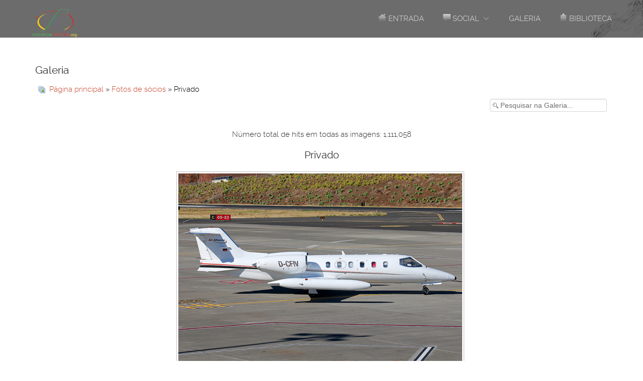

--- FILE ---
content_type: text/html; charset=utf-8
request_url: https://www.portugalspotters.org/fotos-de-socios/privado-3643
body_size: 58348
content:
<!doctype html>
<html xml:lang="pt-pt" lang="pt-pt" >
<head>
<meta name="viewport" content="width=1200px">
<base href="https://www.portugalspotters.org/fotos-de-socios/privado-3643" />
<meta http-equiv="content-type" content="text/html; charset=utf-8" />
<meta name="author" content="Nelson Sousa" />
<meta name="og:title" content="Privado" />
<meta name="og:type" content="article" />
<meta name="og:url" content="https://www.portugalspotters.org/fotos-de-socios/privado-3643" />
<meta name="og:image" content="https://www.portugalspotters.org/images/joomgallery/thumbnails/fotos_de_socios_3/privado_20161024_1351536911.jpg" />
<meta name="og:site_name" content="Portugal Spotters" />
<meta name="robots" content="max-snippet:-1, max-image-preview:large, max-video-preview:-1" />
<title>Portugal Spotters - Categoria: Fotos de sócios - 1 Imagem:  Privado</title>
<link href="/favicon.ico" rel="shortcut icon" type="image/vnd.microsoft.icon" />
<link href="https://www.portugalspotters.org/media/joomgallery/css/joom_settings.css" rel="stylesheet" type="text/css" />
<link href="https://www.portugalspotters.org/media/joomgallery/css/joomgallery.css" rel="stylesheet" type="text/css" />
<link href="https://www.portugalspotters.org/media/joomgallery/css/joom_local.css" rel="stylesheet" type="text/css" />
<link href="https://www.portugalspotters.org/media/joomgallery/js/motiongallery/css/jquery.mThumbnailScroller.css" rel="stylesheet" type="text/css" />
<link href="/plugins/system/jce/css/content.css?17fc2dd07c1555fd28fa9693543d26db" rel="stylesheet" type="text/css" />
<link href="/plugins/system/rokbox/assets/styles/rokbox.css" rel="stylesheet" type="text/css" />
<link href="https://www.portugalspotters.org/components/com_comprofiler/plugin/templates/default/bootstrap.css?v=76b5c21eb6cf08cd" rel="stylesheet" type="text/css" />
<link href="https://www.portugalspotters.org/components/com_comprofiler/plugin/templates/default/fontawesome.css?v=76b5c21eb6cf08cd" rel="stylesheet" type="text/css" />
<link href="https://www.portugalspotters.org/components/com_comprofiler/plugin/templates/default/template.css?v=76b5c21eb6cf08cd" rel="stylesheet" type="text/css" />
<script type="application/json" class="joomla-script-options new">{"csrf.token":"43f3968ca85e78b49a4a47e83e6bef0a","system.paths":{"root":"","base":""},"system.keepalive":{"interval":3600000,"uri":"\/index.php?option=com_ajax&amp;format=json"}}</script>
<script type="application/javascript" src="/media/plg_jchoptimize/assets/gz/0/7ebc799eb803127a07e4f68880224ac9.js"></script>
<script src="https://www.portugalspotters.org/media/joomgallery/js/motiongallery/js/jquery.mThumbnailScroller.min.js" type="text/javascript"></script>
<script src="https://www.portugalspotters.org/media/joomgallery/js/detail.js" type="text/javascript"></script>
<script type="application/javascript" src="/media/plg_jchoptimize/assets/gz/1/7ebc799eb803127a07e4f68880224ac9.js"></script>
<script src="/plugins/system/rokbox/assets/js/rokbox.js" type="text/javascript"></script>
<!--[if lt IE 9]><script src="/media/system/js/polyfill.event.js?17fc2dd07c1555fd28fa9693543d26db" type="text/javascript"></script><![endif]-->
<script type="application/javascript" src="/media/plg_jchoptimize/assets/gz/2/7ebc799eb803127a07e4f68880224ac9.js"></script>
<script type="text/javascript">window.addEvent('domready',function(){new Fx.Accordion
($$('h4.joomgallery-toggler'),$$('div.joomgallery-slider'),{onActive:function(toggler,i)
{toggler.addClass('joomgallery-toggler-down');toggler.removeClass('joomgallery-toggler');},onBackground:function(toggler,i)
{toggler.addClass('joomgallery-toggler');toggler.removeClass('joomgallery-toggler-down');},duration:300,display:0,initialDisplayFx:1,opacity:0,alwaysHide:0});});document.onkeydown=joom_cursorchange;jQuery(function($){initTooltips();$("body").on("subform-row-add",initTooltips);function initTooltips(event,container){container=container||document;$(container).find(".hasHint").tooltip({"html":true,"container":"body","template":"<div class=\"jg-tooltip-wrap tooltip\"><div class=\"tooltip-inner tip\"><\/div><\/div>"});}});if(typeof RokBoxSettings=='undefined')RokBoxSettings={pc:'100'};(function(i,s,o,g,r,a,m){i['GoogleAnalyticsObject']=r;i[r]=i[r]||function(){(i[r].q=i[r].q||[]).push(arguments)},i[r].l=1*new Date();a=s.createElement(o),m=s.getElementsByTagName(o)[0];a.async=1;a.src=g;m.parentNode.insertBefore(a,m)})(window,document,'script','//www.google-analytics.com/analytics.js','__gaTracker');__gaTracker('create','UA-19135593-1','auto');__gaTracker('send','pageview');</script>
<!-- Do not edit IE conditional style below -->
<!--[if lte IE 6]>
  <style type="text/css">
    .pngfile {
      behavior:url('https://www.portugalspotters.org/media/joomgallery/js/pngbehavior.htc') !important;
    }
  </style>
  <![endif]-->
<!-- End Conditional Style -->
<meta property="og:title" content="Privado" />
<meta property="og:type" content="article" />
<meta property="og:url" content="https://www.portugalspotters.org/fotos-de-socios/privado-3643" />
<meta property="og:image" content="https://www.portugalspotters.org/images/joomgallery/thumbnails/fotos_de_socios_3/privado_20161024_1351536911.jpg" />
<meta property="og:site_name" content="Portugal Spotters" />
<meta property="fb:admins" content="" />
<style type="text/css">body{min-width:100px !important}body [class*="rt-grid"]{display:inline;float:left;position:relative;margin:0}.rt-container{width:1200px;margin:0 auto}.rt-grid-2{width:200px}.rt-grid-10{width:1000px}.rt-grid-12{width:1200px}@media only screen and (min-width:960px) and (max-width:1199px){.rt-container{width:960px}.rt-grid-1{width:80px}.rt-grid-2{width:160px}.rt-grid-10{width:800px}.rt-grid-12{width:960px}}@media only screen and (min-width:768px) and (max-width:959px){.rt-container{width:768px}.rt-grid-1{width:64px}.rt-grid-2{width:128px}.rt-grid-10{width:640px}.rt-grid-12{width:768px}}@media only screen and (min-width:481px) and (max-width:767px){body{-webkit-tap-highlight-color:transparent}.rt-container{width:480px}.rt-container [class*="rt-grid"]{display:block;float:none;position:relative;width:100%}}@media only screen and (max-width:480px){body{-webkit-tap-highlight-color:transparent}.rt-container{width:95%}.rt-container [class*="rt-grid"]{display:block;float:none;position:relative;width:100%}}article,aside,details,figcaption,figure,footer,header,hgroup,nav,section{display:block}html{font-size:100%;-webkit-text-size-adjust:100%;-ms-text-size-adjust:100%}a:focus{outline:thin dotted #333;outline:5px auto -webkit-focus-ring-color;outline-offset:-2px}a:hover,a:active{outline:0}img{max-width:100%;width:auto \9;height:auto;vertical-align:middle;border:0;-ms-interpolation-mode:bicubic}button,input,select,textarea{margin:0;font-size:100%;vertical-align:middle}button,input{*overflow:visible;line-height:normal}button::-moz-focus-inner,input::-moz-focus-inner{padding:0;border:0}button,input[type="button"],input[type="reset"],input[type="submit"]{cursor:pointer;-webkit-appearance:button}textarea{overflow:auto;vertical-align:top}body{margin:0;font-family:"Helvetica Neue",Helvetica,Arial,sans-serif;font-size:14px;line-height:20px;color:#333;background-color:#fff}a{color:#08c;text-decoration:none}a:hover{color:#005580;text-decoration:underline}p{margin:0 0 10px}h1,h2,h3,h4,h5,h6{margin:10px 0;font-family:inherit;font-weight:bold;line-height:1;color:inherit;text-rendering:optimizelegibility}h1{font-size:36px;line-height:40px}h2{font-size:30px;line-height:40px}h3{font-size:24px;line-height:40px}h4{font-size:18px;line-height:20px}h5{font-size:14px;line-height:20px}h6{font-size:12px;line-height:20px}ul,ol{padding:0;margin:0 0 10px 25px}ul ul,ul ol,ol ol,ol ul{margin-bottom:0}li{line-height:20px}dl{margin-bottom:20px}dt,dd{line-height:20px}dt{font-weight:bold}dd{margin-left:10px}form{margin:0 0 20px}label,input,button,select,textarea{font-size:14px;font-weight:normal;line-height:20px}input,button,select,textarea{font-family:"Helvetica Neue",Helvetica,Arial,sans-serif}label{display:block;margin-bottom:5px}select,textarea,input[type="text"],input[type="password"],input[type="datetime"],input[type="datetime-local"],input[type="date"],input[type="month"],input[type="time"],input[type="week"],input[type="number"],input[type="email"],input[type="url"],input[type="search"],input[type="tel"],input[type="color"],.uneditable-input{display:inline-block;height:20px;padding:4px 6px;margin-bottom:9px;font-size:14px;line-height:20px;color:#555;border-radius:3px}input,textarea,.uneditable-input{width:206px}textarea{height:auto}textarea,input[type="text"],input[type="password"],input[type="datetime"],input[type="datetime-local"],input[type="date"],input[type="month"],input[type="time"],input[type="week"],input[type="number"],input[type="email"],input[type="url"],input[type="search"],input[type="tel"],input[type="color"],.uneditable-input{background-color:#fff;border:1px solid #ccc;-webkit-box-shadow:inset 0 1px 1px rgba(0,0,0,0.075);-moz-box-shadow:inset 0 1px 1px rgba(0,0,0,0.075);box-shadow:inset 0 1px 1px rgba(0,0,0,0.075);-webkit-transition:border linear .2s,box-shadow linear .2s;-moz-transition:border linear .2s,box-shadow linear .2s;-o-transition:border linear .2s,box-shadow linear .2s;transition:border linear .2s,box-shadow linear .2s}textarea:focus,input[type="text"]:focus,input[type="password"]:focus,input[type="datetime"]:focus,input[type="datetime-local"]:focus,input[type="date"]:focus,input[type="month"]:focus,input[type="time"]:focus,input[type="week"]:focus,input[type="number"]:focus,input[type="email"]:focus,input[type="url"]:focus,input[type="search"]:focus,input[type="tel"]:focus,input[type="color"]:focus,.uneditable-input:focus{border-color:rgba(82,168,236,0.8);outline:0;outline:thin dotted \9}input[type="radio"],input[type="checkbox"]{margin:4px 0 0;*margin-top:0;margin-top:1px \9;line-height:normal;cursor:pointer}input[type="file"],input[type="image"],input[type="submit"],input[type="reset"],input[type="button"],input[type="radio"],input[type="checkbox"]{width:auto}select,input[type="file"]{height:30px;*margin-top:4px;line-height:30px}select{width:220px;border:1px solid #ccc;background-color:#fff}select:focus,input[type="file"]:focus,input[type="radio"]:focus,input[type="checkbox"]:focus{outline:thin dotted #333;outline:5px auto -webkit-focus-ring-color;outline-offset:-2px}.uneditable-input,.uneditable-textarea{color:#999;background-color:#fcfcfc;border-color:#ccc;-webkit-box-shadow:inset 0 1px 2px rgba(0,0,0,0.025);-moz-box-shadow:inset 0 1px 2px rgba(0,0,0,0.025);box-shadow:inset 0 1px 2px rgba(0,0,0,0.025);cursor:not-allowed}.uneditable-input{overflow:hidden;white-space:nowrap}.uneditable-textarea{width:auto;height:auto}input:-moz-placeholder,textarea:-moz-placeholder{color:#999}input:-ms-input-placeholder,textarea:-ms-input-placeholder{color:#999}input::-webkit-input-placeholder,textarea::-webkit-input-placeholder{color:#999}.radio,.checkbox{min-height:18px;padding-left:18px}.radio input[type="radio"],.checkbox input[type="checkbox"]{float:left;margin-left:-18px}.controls>.radio:first-child,.controls>.checkbox:first-child{padding-top:5px}input,textarea,.uneditable-input{margin-left:0}input[disabled],select[disabled],textarea[disabled],input[readonly],select[readonly],textarea[readonly]{cursor:not-allowed;background-color:#eee}input:focus:required:invalid,textarea:focus:required:invalid,select:focus:required:invalid{color:#b94a48;border-color:#ee5f5b}input:focus:required:invalid:focus,textarea:focus:required:invalid:focus,select:focus:required:invalid:focus{border-color:#e9322d;-webkit-box-shadow:0 0 6px #f8b9b7;-moz-box-shadow:0 0 6px #f8b9b7;box-shadow:0 0 6px #f8b9b7}table{max-width:100%;background-color:transparent;border-collapse:collapse;border-spacing:0}.dropup,.dropdown{position:relative}.well{min-height:20px;padding:19px;margin-bottom:20px;background-color:#f5f5f5;border:1px solid #e3e3e3;border-radius:4px;-webkit-box-shadow:inset 0 1px 1px rgba(0,0,0,0.05);-moz-box-shadow:inset 0 1px 1px rgba(0,0,0,0.05);box-shadow:inset 0 1px 1px rgba(0,0,0,0.05)}.well-small{padding:9px;border-radius:3px}.btn{display:inline-block;*display:inline;*zoom:1;padding:4px 14px;margin-bottom:0;font-size:14px;line-height:20px;*line-height:20px;text-align:center;vertical-align:middle;cursor:pointer;color:#333;text-shadow:0 1px 1px rgba(255,255,255,0.75);background-color:#f5f5f5;background-image:-moz-linear-gradient(top,#fff,#e6e6e6);background-image:-webkit-gradient(linear,0 0,0 100%,from(#fff),to(#e6e6e6));background-image:-webkit-linear-gradient(top,#fff,#e6e6e6);background-image:-o-linear-gradient(top,#fff,#e6e6e6);background-image:linear-gradient(to bottom,#fff,#e6e6e6);background-repeat:repeat-x;filter:progid:DXImageTransform.Microsoft.gradient(startColorstr='#ffffffff',endColorstr='#ffe5e5e5',GradientType=0);border-color:#e6e6e6 #e6e6e6 #bfbfbf;border-color:rgba(0,0,0,0.1) rgba(0,0,0,0.1) rgba(0,0,0,0.25);*background-color:#e6e6e6;filter:progid:DXImageTransform.Microsoft.gradient(enabled = false);border:1px solid #bbb;*border:0;border-bottom-color:#a2a2a2;border-radius:4px;*margin-left:.3em}.btn:hover,.btn:active,.btn.active,.btn.disabled,.btn[disabled]{color:#333;background-color:#e6e6e6;*background-color:#d9d9d9}.btn:active,.btn.active{background-color:#ccc \9}.btn:first-child{*margin-left:0}.btn:hover{color:#333;text-decoration:none;background-color:#e6e6e6;*background-color:#d9d9d9;background-position:0 -15px;-webkit-transition:background-position .1s linear;-moz-transition:background-position .1s linear;-o-transition:background-position .1s linear;transition:background-position .1s linear}.btn:focus{outline:thin dotted #333;outline:5px auto -webkit-focus-ring-color;outline-offset:-2px}.btn.active,.btn:active{background-color:#e6e6e6;background-color:#d9d9d9 \9;background-image:none;outline:0}.btn.disabled,.btn[disabled]{cursor:default;background-color:#e6e6e6;background-image:none;opacity:0.65;filter:alpha(opacity=65);-webkit-box-shadow:none;-moz-box-shadow:none;box-shadow:none}.btn-small{padding:3px 9px;font-size:12px;line-height:18px}.btn{border-color:#c5c5c5;border-color:rgba(0,0,0,0.15) rgba(0,0,0,0.15) rgba(0,0,0,0.25)}.btn-primary{color:#fff;text-shadow:0 -1px 0 rgba(0,0,0,0.25);background-color:#006dcc;background-image:-moz-linear-gradient(top,#08c,#0044cc);background-image:-webkit-gradient(linear,0 0,0 100%,from(#08c),to(#0044cc));background-image:-webkit-linear-gradient(top,#08c,#0044cc);background-image:-o-linear-gradient(top,#08c,#0044cc);background-image:linear-gradient(to bottom,#08c,#0044cc);background-repeat:repeat-x;filter:progid:DXImageTransform.Microsoft.gradient(startColorstr='#ff0088cc',endColorstr='#ff0043cc',GradientType=0);border-color:#04c #04c #002a80;border-color:rgba(0,0,0,0.1) rgba(0,0,0,0.1) rgba(0,0,0,0.25);*background-color:#04c;filter:progid:DXImageTransform.Microsoft.gradient(enabled = false)}.btn-primary:hover,.btn-primary:active,.btn-primary.active,.btn-primary.disabled,.btn-primary[disabled]{color:#fff;background-color:#04c;*background-color:#003bb3}.btn-primary:active,.btn-primary.active{background-color:#039 \9}button.btn,input[type="submit"].btn{*padding-top:3px;*padding-bottom:3px}button.btn::-moz-focus-inner,input[type="submit"].btn::-moz-focus-inner{padding:0;border:0}button.btn.btn-small,input[type="submit"].btn.btn-small{*padding-top:3px;*padding-bottom:3px}@media (max-width:767px){body{padding-left:20px;padding-right:20px}.input-large,.input-xlarge,.input-xxlarge,input[class*="span"],select[class*="span"],textarea[class*="span"],.uneditable-input{display:block;width:100%;min-height:30px;-webkit-box-sizing:border-box;-moz-box-sizing:border-box;box-sizing:border-box}}@media (max-width:480px){input[type="checkbox"],input[type="radio"]{border:1px solid #ccc}}@media (min-width:768px) and (max-width:979px){[class*="span"]{float:left;min-height:1px;margin-left:20px}input,textarea,.uneditable-input{margin-left:0}}@media (min-width:1200px){[class*="span"]{float:left;min-height:1px;margin-left:30px}input,textarea,.uneditable-input{margin-left:0}}@font-face{font-family:'IcoMoon';src:url(/libraries/gantry/assets/jui/fonts/IcoMoon.eot);src:url(/libraries/gantry/assets/jui/fonts/IcoMoon.eot#iefix) format('embedded-opentype'),url(/libraries/gantry/assets/jui/fonts/IcoMoon.svg#IcoMoon) format('svg'),url(/libraries/gantry/assets/jui/fonts/IcoMoon.woff) format('woff'),url(/libraries/gantry/assets/jui/fonts/IcoMoon.ttf) format('truetype');font-weight:normal;font-style:normal}iframe,svg{max-width:100%}@font-face{font-family:'ralewaylight';src:url(/templates/rt_paradigm/fonts/raleway-light-webfont.eot);src:url(/templates/rt_paradigm/fonts/raleway-light-webfont.eot#iefix) format('embedded-opentype'),url(/templates/rt_paradigm/fonts/raleway-light-webfont.woff) format('woff'),url(/templates/rt_paradigm/fonts/raleway-light-webfont.ttf) format('truetype'),url(/templates/rt_paradigm/fonts/raleway-light-webfont.svg#ralewaylight) format('svg');font-weight:normal;font-style:normal}@font-face{font-family:'ralewayregular';src:url(/templates/rt_paradigm/fonts/raleway-regular-webfont.eot);src:url(/templates/rt_paradigm/fonts/raleway-regular-webfont.eot#iefix) format('embedded-opentype'),url(/templates/rt_paradigm/fonts/raleway-regular-webfont.woff) format('woff'),url(/templates/rt_paradigm/fonts/raleway-regular-webfont.ttf) format('truetype'),url(/templates/rt_paradigm/fonts/raleway-regular-webfont.svg#ralewayregular) format('svg');font-weight:normal;font-style:normal}a:hover{text-decoration:none}html{margin-bottom:1px;height:100%}body{margin-bottom:1px}.rt-block{padding:15px;margin:10px;position:relative}.rt-grid-1:before,.rt-grid-2:before,.rt-grid-3:before,.rt-grid-4:before,.rt-grid-5:before,.rt-grid-6:before,.rt-grid-7:before,.rt-grid-8:before,.rt-grid-9:before,.rt-grid-10:before,.rt-grid-11:before,.rt-grid-12:before{display:table;content:"";clear:both}.rt-grid-1:after,.rt-grid-2:after,.rt-grid-3:after,.rt-grid-4:after,.rt-grid-5:after,.rt-grid-6:after,.rt-grid-7:after,.rt-grid-8:after,.rt-grid-9:after,.rt-grid-10:after,.rt-grid-11:after,.rt-grid-12:after{display:table;content:"";clear:both}body{font-size:15px;line-height:24px;font-family:Arial,Helvetica,Sans-Serif}.font-size-is-default{font-size:15px}p{margin:0 0 15px 0}a{text-decoration:none}a:focus{outline:none}ul,ol{margin:0 0 15px 20px}ul li{padding:0;margin:0}ul ul{margin-left:25px;padding:5px 0}html body * span.clear,html body * div.clear,html body * li.clear,html body * dd.clear{background:none;border:0;clear:both;display:block;float:none;font-size:0;list-style:none;margin:0;padding:0;overflow:hidden;visibility:hidden;width:0;height:0}input[type="radio"],input[type="checkbox"]{margin:5px}input[disabled],select[disabled],textarea[disabled],input[readonly],select[readonly],textarea[readonly],.uneditable-input,.uneditable-textarea{color:#b8b8b8;background-color:#fff;border:1px solid #d5d5d5}.btn.disabled,.btn[disabled],.btn.disabled:hover,.btn[disabled]:hover{background-color:#e6e6e6 !important;color:#808080}.btn-primary.disabled,.btn-primary[disabled],.btn-primary.disabled:hover,.btn-primary[disabled]:hover{background-color:#46ab7d !important;color:#fff !important}table{border-collapse:collapse}.well{background-color:transparent;border:none;-webkit-box-shadow:none;-moz-box-shadow:none;box-shadow:none;-webkit-box-shadow:none;-moz-box-shadow:none;box-shadow:none}figcaption,figure{display:block}figure{display:table}figcaption{display:table-caption;caption-side:bottom}@font-face{font-family:'FontAwesome';src:url(/libraries/gantry/assets/jui/fonts/fontawesome-webfont.eot?v=3.2.1);src:url(/libraries/gantry/assets/jui/fonts/fontawesome-webfont.eot#iefix&v=3.2.1) format('embedded-opentype'),url(/libraries/gantry/assets/jui/fonts/fontawesome-webfont.woff?v=3.2.1) format('woff'),url(/libraries/gantry/assets/jui/fonts/fontawesome-webfont.ttf?v=3.2.1) format('truetype'),url(/libraries/gantry/assets/jui/fonts/fontawesome-webfont.svg#fontawesomeregular?v=3.2.1) format('svg');font-weight:normal;font-style:normal}small{font-size:0.85em}.input-xxlarge{width:97%}body{color:#6e6e6e;background:#fff}body .rt-block{margin:50px 10px}#rt-page-surround{overflow:hidden}a{color:#46ab7d;-webkit-transition:all 0.2s ease-out;-moz-transition:all 0.2s ease-out;-o-transition:all 0.2s ease-out;transition:all 0.2s ease-out;-webkit-transition:all 0.2s ease-out;-moz-transition:all 0.2s ease-out;-o-transition:all 0.2s ease-out;transition:all 0.2s ease-out;-webkit-tap-highlight-color:rgba(70,171,125,0.5)}a:hover{color:#58dba0}.font-family-paradigm #rt-page-surround{font-family:'ralewaylight',Verdana,Helvetica,Arial,sans-serif;font-weight:normal}.font-family-paradigm h1,.font-family-paradigm h2,.font-family-paradigm h3,.font-family-paradigm h4,.font-family-paradigm h5,.font-family-paradigm h6,.font-family-paradigm .component-content h2,.font-family-paradigm .item-title,.font-family-paradigm .gf-menu .item,.font-family-paradigm ul.menu,.font-family-paradigm .notice,.font-family-paradigm .message,.font-family-paradigm .success,.font-family-paradigm .info,.font-family-paradigm .error,.font-family-paradigm .warning,.font-family-paradigm dt,.font-family-paradigm .table th,.font-family-paradigm th.title,.font-family-paradigm legend,.font-family-paradigm fieldset dd,.font-family-paradigm li.author,.font-family-paradigm li.date,.font-family-paradigm li.comments,.font-family-paradigm .showHere,.font-family-paradigm .highlight,.font-family-paradigm .word_input,.font-family-paradigm .word_label,.font-family-paradigm .search_legend,.font-family-paradigm .result_title,.font-family-paradigm .pagenavcounter,.font-family-paradigm .counter,.font-family-paradigm .tip-title,.font-family-paradigm .system-unpublished,.font-family-paradigm .button,.font-family-paradigm .readon,.font-family-paradigm button.validate,.font-family-paradigm a.readmore,.font-family-paradigm p.readmore a,.font-family-paradigm #member-profile a,.font-family-paradigm #member-registration a,.font-family-paradigm .formelm-buttons button,.font-family-paradigm .controls .btn,.font-family-paradigm .logout-button .btn,.font-family-paradigm .pagenav a,.font-family-paradigm.roksearch_results a.clr{font-family:'ralewayregular',Verdana,Helvetica,Arial,sans-serif;font-weight:normal !important}h1{font-size:250%;line-height:130%}h2{font-size:140%;line-height:140%}h3{font-size:130%;line-height:130%}h4{font-size:120%;line-height:120%}h5{font-size:110%;line-height:110%}.title{text-transform:uppercase}#rt-logo{display:block;margin:18px 25px}.menu-block{float:right;margin:15px 0;padding:0}.gf-menu .item{border:1px solid transparent;border-radius:4px;height:auto}.gf-menu.l1>li>.item{height:40px;text-transform:uppercase}.gf-menu.l1>li>.dropdown-spacer{position:absolute;display:block;width:100%;height:22px;z-index:100001}.gf-menu.l1>li>.dropdown{margin-top:20px}.gf-menu .dropdown{background:#fff;border-radius:4px;box-shadow:0 0 1px 1px rgba(0,0,0,0.1)}.gf-menu .dropdown .item,.gf-menu .dropdown .modules{color:#000}#rt-header-surround{color:#f2eded}#rt-header-surround .rt-overlay{background-color:rgba(0,0,0,0.35);background-image:-moz-linear-gradient(left,rgba(0,0,0,0.35),rgba(0,0,0,0.35));background-image:-webkit-gradient(linear,0 0,100% 0,from(rgba(0,0,0,0.35)),to(rgba(0,0,0,0.35)));background-image:-webkit-linear-gradient(left,rgba(0,0,0,0.35),rgba(0,0,0,0.35));background-image:-o-linear-gradient(left,rgba(0,0,0,0.35),rgba(0,0,0,0.35));background-image:linear-gradient(to right,rgba(0,0,0,0.35),rgba(0,0,0,0.35));background-repeat:repeat-x;filter:progid:DXImageTransform.Microsoft.gradient(startColorstr='#59000000',endColorstr='#59000000',GradientType=1);background-color:rgba(0,0,0,0.35);background-image:-moz-linear-gradient(left,rgba(0,0,0,0.35),rgba(0,0,0,0.35));background-image:-webkit-gradient(linear,0 0,100% 0,from(rgba(0,0,0,0.35)),to(rgba(0,0,0,0.35)));background-image:-webkit-linear-gradient(left,rgba(0,0,0,0.35),rgba(0,0,0,0.35));background-image:-o-linear-gradient(left,rgba(0,0,0,0.35),rgba(0,0,0,0.35));background-image:linear-gradient(to right,rgba(0,0,0,0.35),rgba(0,0,0,0.35));background-repeat:repeat-x;filter:progid:DXImageTransform.Microsoft.gradient(startColorstr='#59000000',endColorstr='#59000000',GradientType=1)}.header-overlay-dark #rt-header-surround .gf-menu.l1>li>.item,.scrolling-enable.scrolling-overlay-dark #rt-header-surround .gf-menu.l1>li>.item{color:rgba(255,255,255,0.65)}.header-overlay-dark #rt-header-surround .gf-menu.l1>li.active>.item,.scrolling-enable.scrolling-overlay-dark #rt-header-surround .gf-menu.l1>li.active>.item,.header-overlay-dark #rt-header-surround .gf-menu.l1>li:hover>.item,.scrolling-enable.scrolling-overlay-dark #rt-header-surround .gf-menu.l1>li:hover>.item{color:#fff;border:1px solid #fff}#rt-header-surround .gf-menu li.active>.item,#rt-header-surround .gf-menu li:hover>.item{color:#000;border:1px solid #000}.header-type-customheader #rt-header-surround{background-image:url(/images/tap4.jpg)}.scrolling-fixed-header-enable #rt-header{position:fixed;width:100%;z-index:1000}.scrolling-fixed-header-enable #rt-header+div{padding-top:75px}#rt-mainbody{margin:-30px 0}[class^="icon-"].rt-block:before,[class^="icon-"][class*="custom"]:before,[class*=" icon-"].rt-block:before,[class*=" icon-"][class*="custom"]:before{display:none}[class^="icon-"].rt-block,[class*=" icon-"].rt-block{display:block}.button,.readon,.readon2,.readon3,a.readmore,button.validate,p.readmore a,#member-profile a,#member-registration a,.formelm-buttons button,.controls .btn,.logout-button .btn,#gantry-totop,.sprocket-readmore,.roksearch_results a.clr{display:inline-block;padding:15px 30px;line-height:1;text-transform:uppercase;font-size:15px;letter-spacing:1px;vertical-align:middle;text-align:center;cursor:pointer;border:1px solid transparent;vertical-align:middle;text-align:center;cursor:pointer;border:1px solid transparent;border-radius:4px;-webkit-border-radius:4px;-moz-border-radius:4px;border-radius:4px;border-radius:4px;color:#fff !important;background-color:#46ab7d !important;vertical-align:middle;text-align:center;cursor:pointer;border:1px solid transparent;vertical-align:middle;text-align:center;cursor:pointer;border:1px solid transparent;border-radius:4px;-webkit-border-radius:4px;-moz-border-radius:4px;border-radius:4px;border-radius:4px;color:#fff !important;background-color:#46ab7d !important;border:2px solid transparent;background-image:none;text-shadow:none;-webkit-transition:all 0.2s ease-in;-moz-transition:all 0.2s ease-in;-o-transition:all 0.2s ease-in;transition:all 0.2s ease-in;-webkit-transition:all 0.2s ease-in;-moz-transition:all 0.2s ease-in;-o-transition:all 0.2s ease-in;transition:all 0.2s ease-in}.button:hover,.readon:hover,.readon2:hover,.readon3:hover,a.readmore:hover,button.validate:hover,p.readmore a:hover,#member-profile a:hover,#member-registration a:hover,.formelm-buttons button:hover,.controls .btn:hover,.logout-button .btn:hover,#gantry-totop:hover,.sprocket-readmore:hover,.roksearch_results a.clr:hover{vertical-align:middle;text-align:center;cursor:pointer;border:1px solid transparent;vertical-align:middle;text-align:center;cursor:pointer;border:1px solid transparent;border-radius:4px;-webkit-border-radius:4px;-moz-border-radius:4px;border-radius:4px;border-radius:4px;color:#fff !important;background-color:#58dba0 !important;vertical-align:middle;text-align:center;cursor:pointer;border:1px solid transparent;vertical-align:middle;text-align:center;cursor:pointer;border:1px solid transparent;border-radius:4px;-webkit-border-radius:4px;-moz-border-radius:4px;border-radius:4px;border-radius:4px;color:#fff !important;background-color:#58dba0 !important;border:2px solid transparent;background-position:inherit;background-image:none;text-shadow:none}.readon2{vertical-align:middle;text-align:center;cursor:pointer;border:1px solid transparent;vertical-align:middle;text-align:center;cursor:pointer;border:1px solid transparent;border-radius:4px;-webkit-border-radius:4px;-moz-border-radius:4px;border-radius:4px;border-radius:4px;color:#fff !important;background-color:transparent !important;vertical-align:middle;text-align:center;cursor:pointer;border:1px solid transparent;vertical-align:middle;text-align:center;cursor:pointer;border:1px solid transparent;border-radius:4px;-webkit-border-radius:4px;-moz-border-radius:4px;border-radius:4px;border-radius:4px;color:#fff !important;background-color:transparent !important;border:2px solid #fff}.readon2:hover{vertical-align:middle;text-align:center;cursor:pointer;border:1px solid transparent;vertical-align:middle;text-align:center;cursor:pointer;border:1px solid transparent;border-radius:4px;-webkit-border-radius:4px;-moz-border-radius:4px;border-radius:4px;border-radius:4px;color:#fff !important;background-color:#46ab7d !important;vertical-align:middle;text-align:center;cursor:pointer;border:1px solid transparent;vertical-align:middle;text-align:center;cursor:pointer;border:1px solid transparent;border-radius:4px;-webkit-border-radius:4px;-moz-border-radius:4px;border-radius:4px;border-radius:4px;color:#fff !important;background-color:#46ab7d !important;border:2px solid #fff}.readon3{vertical-align:middle;text-align:center;cursor:pointer;border:1px solid transparent;vertical-align:middle;text-align:center;cursor:pointer;border:1px solid transparent;border-radius:4px;-webkit-border-radius:4px;-moz-border-radius:4px;border-radius:4px;border-radius:4px;color:#282828 !important;background-color:transparent !important;vertical-align:middle;text-align:center;cursor:pointer;border:1px solid transparent;vertical-align:middle;text-align:center;cursor:pointer;border:1px solid transparent;border-radius:4px;-webkit-border-radius:4px;-moz-border-radius:4px;border-radius:4px;border-radius:4px;color:#282828 !important;background-color:transparent !important;border:2px solid #282828}.readon3:hover{vertical-align:middle;text-align:center;cursor:pointer;border:1px solid transparent;vertical-align:middle;text-align:center;cursor:pointer;border:1px solid transparent;border-radius:4px;-webkit-border-radius:4px;-moz-border-radius:4px;border-radius:4px;border-radius:4px;color:#fff !important;background-color:#46ab7d !important;vertical-align:middle;text-align:center;cursor:pointer;border:1px solid transparent;vertical-align:middle;text-align:center;cursor:pointer;border:1px solid transparent;border-radius:4px;-webkit-border-radius:4px;-moz-border-radius:4px;border-radius:4px;border-radius:4px;color:#fff !important;background-color:#46ab7d !important;border:2px solid #282828}label{line-height:inherit;vertical-align:middle}textarea,input,input[type="text"],input[type="password"],input[type="datetime"],input[type="datetime-local"],input[type="date"],input[type="month"],input[type="time"],input[type="week"],input[type="number"],input[type="email"],input[type="url"],input[type="search"],input[type="tel"],input[type="color"]{color:#6e6e6e;background-color:#fff;border:1px solid #d5d5d5;border-radius:4px;padding:4px 6px;margin:0;vertical-align:middle}textarea:focus,input:focus,input[type="text"]:focus,input[type="password"]:focus,input[type="datetime"]:focus,input[type="datetime-local"]:focus,input[type="date"]:focus,input[type="month"]:focus,input[type="time"]:focus,input[type="week"]:focus,input[type="number"]:focus,input[type="email"]:focus,input[type="url"]:focus,input[type="search"]:focus,input[type="tel"]:focus,input[type="color"]:focus{border-color:#46ab7d}select,select[multiple],select[size]{height:34px;color:#6e6e6e;background-color:#fff;border:1px solid #d5d5d5;border-radius:4px;padding:6px;margin:0;vertical-align:middle}#gantry-totop{display:inline-block}@font-face{font-family:'ralewaylight';src:url(/templates/rt_paradigm/fonts/raleway-light-webfont.eot);src:url(/templates/rt_paradigm/fonts/raleway-light-webfont.eot#iefix) format('embedded-opentype'),url(/templates/rt_paradigm/fonts/raleway-light-webfont.woff) format('woff'),url(/templates/rt_paradigm/fonts/raleway-light-webfont.ttf) format('truetype'),url(/templates/rt_paradigm/fonts/raleway-light-webfont.svg#ralewaylight) format('svg');font-weight:normal;font-style:normal}@font-face{font-family:'ralewayregular';src:url(/templates/rt_paradigm/fonts/raleway-regular-webfont.eot);src:url(/templates/rt_paradigm/fonts/raleway-regular-webfont.eot#iefix) format('embedded-opentype'),url(/templates/rt_paradigm/fonts/raleway-regular-webfont.woff) format('woff'),url(/templates/rt_paradigm/fonts/raleway-regular-webfont.ttf) format('truetype'),url(/templates/rt_paradigm/fonts/raleway-regular-webfont.svg#ralewayregular) format('svg');font-weight:normal;font-style:normal}.dropdown{-webkit-backface-visibility:hidden}@font-face{font-family:'ralewaylight';src:url(/templates/rt_paradigm/fonts/raleway-light-webfont.eot);src:url(/templates/rt_paradigm/fonts/raleway-light-webfont.eot#iefix) format('embedded-opentype'),url(/templates/rt_paradigm/fonts/raleway-light-webfont.woff) format('woff'),url(/templates/rt_paradigm/fonts/raleway-light-webfont.ttf) format('truetype'),url(/templates/rt_paradigm/fonts/raleway-light-webfont.svg#ralewaylight) format('svg');font-weight:normal;font-style:normal}@font-face{font-family:'ralewayregular';src:url(/templates/rt_paradigm/fonts/raleway-regular-webfont.eot);src:url(/templates/rt_paradigm/fonts/raleway-regular-webfont.eot#iefix) format('embedded-opentype'),url(/templates/rt_paradigm/fonts/raleway-regular-webfont.woff) format('woff'),url(/templates/rt_paradigm/fonts/raleway-regular-webfont.ttf) format('truetype'),url(/templates/rt_paradigm/fonts/raleway-regular-webfont.svg#ralewayregular) format('svg');font-weight:normal;font-style:normal}body{padding-left:0;padding-right:0}body #rt-page-surround{overflow:visible;min-width:1200px}body .rt-container{width:1200px;min-width:1200px}body .rt-container [class*="rt-grid"]{display:inline;float:left}body .rt-container .rt-grid-2{width:200px}body .rt-container .rt-grid-10{width:1000px}body .rt-container .rt-grid-12{width:1200px}@font-face{font-family:'ralewaylight';src:url(/templates/rt_paradigm/fonts/raleway-light-webfont.eot);src:url(/templates/rt_paradigm/fonts/raleway-light-webfont.eot#iefix) format('embedded-opentype'),url(/templates/rt_paradigm/fonts/raleway-light-webfont.woff) format('woff'),url(/templates/rt_paradigm/fonts/raleway-light-webfont.ttf) format('truetype'),url(/templates/rt_paradigm/fonts/raleway-light-webfont.svg#ralewaylight) format('svg');font-weight:normal;font-style:normal}@font-face{font-family:'ralewayregular';src:url(/templates/rt_paradigm/fonts/raleway-regular-webfont.eot);src:url(/templates/rt_paradigm/fonts/raleway-regular-webfont.eot#iefix) format('embedded-opentype'),url(/templates/rt_paradigm/fonts/raleway-regular-webfont.woff) format('woff'),url(/templates/rt_paradigm/fonts/raleway-regular-webfont.ttf) format('truetype'),url(/templates/rt_paradigm/fonts/raleway-regular-webfont.svg#ralewayregular) format('svg');font-weight:normal;font-style:normal}.gf-menu{margin:0 auto;list-style:none}.gf-menu:after{display:table;content:'';clear:both}.gf-menu ul{list-style:none;padding:0;margin:0}.gf-menu li{float:left;display:block;text-align:center;position:relative;padding:0;margin-right:5px;border:none;border:1px solid transparent}.gf-menu li:hover>.dropdown,.gf-menu li.active:hover>.dropdown{left:0;top:auto;opacity:1}.gf-menu .item{font-size:13px;line-height:24px;padding:3px 8px;text-align:left;text-decoration:none;display:block;outline:0;cursor:pointer}.gf-menu .item .menu-image{max-width:inherit;vertical-align:text-top;margin-top:-2px;margin-left:-2px}.gf-menu.l1>li>.item{font-size:15px;padding:0 15px;display:table-cell;vertical-align:middle;line-height:24px}.gf-menu.l1>li>.item .menu-image{margin-top:-1px}.gf-menu li.parent>.item{position:relative;padding-right:35px}.gf-menu li.parent>.item:after{position:absolute;right:15px;top:50%;margin-top:-12px;font-family:FontAwesome;content:"\f107";font-size:18px;opacity:0.5}.gf-menu .dropdown{margin:0 auto;padding:5px 0;position:absolute;opacity:0;left:-999em;text-align:left;-webkit-transition:opacity 0.2s ease-out;-moz-transition:opacity 0.2s ease-out;-o-transition:opacity 0.2s ease-out;transition:opacity 0.2s ease-out;z-index:1000;-webkit-backface-visibility:hidden}.gf-menu .dropdown ul li{display:block;float:none;margin:5px 0;padding:0 5px;border:0}.gf-menu .dropdown ul li .item{border:1px solid transparent}.gf-menu .dropdown ul li:first-child{margin-top:0}.gf-menu .dropdown ul li:last-child{margin-bottom:0}.gf-menu .dropdown .modules{font-size:90%;text-align:left;padding:5px 0}.gf-menu .column{float:left;position:relative}#rt-logo{background:url(/images/logotopo.png) 50% 0 no-repeat !important}#rt-logo{width:88px;height:56px}</style>
</head>
<body  class="logo-type-custom header-overlay-dark header-type-customheader scrolling-fixed-header-enable scrolling-overlay-light utility-overlay-dark feature-overlay-light feature-type-customfeature maintop-overlay-light main-body-overlay-light mainbottom-overlay-light extension-overlay-dark extension-type-paradigm footer-overlay-dark font-family-paradigm font-size-is-default menu-type-dropdownmenu menu-dropdownmenu-position-header-b layout-mode-1200fixed col12 option-com-joomgallery">
<div id="rt-page-surround">
<header id="rt-header-surround">
<div class="rt-overlay">
<div id="rt-header">
<div class="rt-container">
<div class="rt-grid-2 rt-alpha">
<div class="rt-logo-block">
<a href="/" id="rt-logo"></a>
</div>
</div>
<div class="rt-grid-10 rt-omega">
<div class="menu-block">
<div class="gf-menu-device-container responsive-type-panel"></div>
<ul class="gf-menu l1 " >
<li class="item100304" >
<a class="item image" href="/http:/www.portugalspotters.org"  >
<img class="menu-image" src="/templates/rt_paradigm/images/icons/icon-home.png" alt="icon-home.png" />
                                Entrada              
            </a>
</li>
<li class="item100242 parent" >
<a class="item image" href="javascript:void(0);"  >
<img class="menu-image" src="/templates/rt_paradigm/images/icons/icon-post.png" alt="icon-post.png" />
                                Social              
            </a>
<span class="dropdown-spacer"></span>
<div class="dropdown columns-1 " style="width:180px;">
<div class="column col1"  style="width:180px;">
<ul class="l2">
<li class="item100293" >
<a class="item image" href="/Forum"  >
<img class="menu-image" src="/templates/rt_paradigm/images/icons/icon-post.png" alt="icon-post.png" />
                                Forum              
            </a>
</li>
<li class="item100265" >
<a class="item image" href="/Facebook-e-Twitter-Walls-do-Portugal-Spotters"  >
<img class="menu-image" src="/templates/rt_paradigm/images/icons/icon-like.png" alt="icon-like.png" />
                                Facebook &amp; Twitter              
            </a>
</li>
</ul>
</div>
</div>
</li>
<li class="item100064" >
<a class="item" href="/galeria"  >

                                Galeria              
            </a>
</li>
<li class="item100642" >
<a class="item image" href="javascript:void(0);"  >
<img class="menu-image" src="/templates/rt_paradigm/images/icons/icon-notes.png" alt="icon-notes.png" />
                                Biblioteca              
            </a>
</li>
</ul>	<div class="clear"></div>
</div>
<div class="clear"></div>
</div>
<div class="clear"></div>
</div>
</div>
<div class="headerpadding"></div>
</div>
</header>
<section id="rt-section-surround">
<div id="rt-transition" class="rt-hidden">
<div id="rt-mainbody-surround">
<div class="rt-container">
<div id="rt-main" class="mb12">
<div class="rt-container">
<div class="rt-grid-12 ">
<div class="rt-block">
<div id="rt-mainbody">
<div class="component-content">
<div class="gallery">
<h2>
    Galeria  </h2>
<div class="jg_pathway" >
<a href="/image">
<img src="https://www.portugalspotters.org/media/joomgallery/images/home.png" alt="Página principal" class="pngfile jg_icon jg-icon-home" hspace="6" border="0" align="middle" /></a>
<a href="/joomgallery" class="jg_pathitem">Página principal</a> &raquo; <a href="/fotos-de-socios" class="jg_pathitem">Fotos de sócios</a> &raquo; Privado  </div>
<div class="jg_search">
<form action="/search" method="post">
<input title="Pesquisar na Galeria..." type="text" name="sstring" class="inputbox" onblur="if(this.value=='') this.value='Pesquisar na Galeria...';" onfocus="if(this.value=='Pesquisar na Galeria...') this.value='';" value="Pesquisar na Galeria..." />
</form>
</div>
<div class="jg_gallerystats">
    Número total de hits em todas as imagens: 1,111,058  </div>
<a name="joomimg"></a>
<div>
<h3 class="jg_imgtitle" id="jg_photo_title">
      Privado    </h3>
</div>
<div id="jg_dtl_photo" class="jg_dtl_photo" style="text-align:center;">
<img src="/image?format=raw&amp;id=3643&amp;type=img&amp;view=image" class="jg_photo" id="jg_photo_big" width="565" height="376" alt="Privado"  />
</div>
<div class="jg_detailnavi">
<div class="jg_detailnaviprev">
<form  name="form_jg_back_link" action="/fotos-de-socios/airberlin-3644#joomimg">
<input type="hidden" name="jg_back_link" readonly="readonly" />
</form>
<a href="/fotos-de-socios/airberlin-3644#joomimg">
<img src="https://www.portugalspotters.org/media/joomgallery/images/arrow_left.png" alt="Anterior" class="pngfile jg_icon jg-icon-arrow_left" /></a>
<a href="/fotos-de-socios/airberlin-3644#joomimg">
        Anterior</a>
<br />Imagem 10 de 19      &nbsp;
    </div>
<div class="jg_iconbar">
<span class="hasHint" title="&lt;div class=&quot;tip-title&quot;&gt;Ver imagem no tamanho máximo&lt;/div&gt;&lt;div class=&quot;tip-text&quot;&gt;Precisa de se autenticar para ver a imagem no tamanho máximo!&lt;/div&gt;">
<img src="https://www.portugalspotters.org/media/joomgallery/images/zoom_gr.png" alt="Ver imagem no tamanho máximo" class="pngfile jg_icon jg-icon-zoom_gr" /> </span>
<span style="vertical-align:bottom"><iframe src="http://www.facebook.com/plugins/like.php?href=https%3A%2F%2Fwww.portugalspotters.org%2Ffotos-de-socios%2Fprivado-3643&amp;layout=standard&amp;show_faces=false&amp;width=450&amp;height=30&amp;action=like&amp;font=&amp;colorscheme=light" scrolling="no" frameborder="0" style="border:none; overflow:hidden; width:450px; height:30px; vertical-align:bottom;" allowTransparency="true"></iframe></span><div class="g-plusone" data-size="medium"></div>
<script type="text/javascript">(function(){var po=document.createElement('script');po.type='text/javascript';po.async=true;po.src='https://apis.google.com/js/plusone.js';var s=document.getElementsByTagName('script')[0];s.parentNode.insertBefore(po,s);})();</script><a data-pin-config="beside" href="//pinterest.com/pin/create/button/?url=https%3A%2F%2Fhttps%3A%2F%2Fwww.portugalspotters.org%2Ffotos-de-socios%2Fprivado-3643%23joomimg&media=https%3A%2F%2Fhttps%3A%2F%2Fwww.portugalspotters.org%2Fimage%3Fformat%3Draw%26id%3D3643%26type%3Dimg%26view%3Dimage&description=Privado" data-pin-do="buttonPin" ><img src="//assets.pinterest.com/images/pidgets/pin_it_button.png" /></a><script type="text/javascript" src="//assets.pinterest.com/js/pinit.js"></script><a href="https://twitter.com/share" class="twitter-share-button">Tweet</a>
<script>!function(d,s,id){var js,fjs=d.getElementsByTagName(s)[0];if(!d.getElementById(id)){js=d.createElement(s);js.id=id;js.src="//platform.twitter.com/widgets.js";fjs.parentNode.insertBefore(js,fjs);}}(document,"script","twitter-wjs");</script> </div>
<div class="jg_detailnavinext">
<form name="form_jg_forward_link" action="/fotos-de-socios/tui-3642#joomimg">
<input type="hidden" name="jg_forward_link" readonly="readonly" />
</form>
<a href="/fotos-de-socios/tui-3642#joomimg">
        Próxima</a>
<a href="/fotos-de-socios/tui-3642#joomimg">
<img src="https://www.portugalspotters.org/media/joomgallery/images/arrow_right.png" alt="Próxima" class="pngfile jg_icon jg-icon-arrow_right" /></a>
<br />Imagem 12 de 19      &nbsp;
    </div>
</div>
<div class="jg_minis">
<div id="motioncontainer">
<ul>
<li>
<a title="G-OZBI" href="/fotos-de-socios/g-ozbi-3655#joomimg">
<img src="https://www.portugalspotters.org/images/joomgallery/thumbnails/fotos_de_socios_3/g-ozbi_20161122_1768202204.jpg" class="jg_minipic" alt="G-OZBI" /></a>
</li>
<li>
<a title="G-GATN" href="/fotos-de-socios/g-gatn-3654#joomimg">
<img src="https://www.portugalspotters.org/images/joomgallery/thumbnails/fotos_de_socios_3/g-gatn_20161122_1471175422.jpg" class="jg_minipic" alt="G-GATN" /></a>
</li>
<li>
<a title="CS-TTS" href="/fotos-de-socios/cs-tts-3653#joomimg">
<img src="https://www.portugalspotters.org/images/joomgallery/thumbnails/fotos_de_socios_3/cs-tts_20161122_2031848819.jpg" class="jg_minipic" alt="CS-TTS" /></a>
</li>
<li>
<a title="G-ZBAE" href="/fotos-de-socios/g-zbae-3650#joomimg">
<img src="https://www.portugalspotters.org/images/joomgallery/thumbnails/fotos_de_socios_3/g-zbae_20161122_1556220800.jpg" class="jg_minipic" alt="G-ZBAE" /></a>
</li>
<li>
<a title="D-ABNM" href="/fotos-de-socios/d-abnm-3649#joomimg">
<img src="https://www.portugalspotters.org/images/joomgallery/thumbnails/fotos_de_socios_3/d-abnm_20161122_1243717959.jpg" class="jg_minipic" alt="D-ABNM" /></a>
</li>
<li>
<a title="CS-DIT" href="/fotos-de-socios/cs-dit-3648#joomimg">
<img src="https://www.portugalspotters.org/images/joomgallery/thumbnails/fotos_de_socios_3/cs-dit_20161122_1385053665.jpg" class="jg_minipic" alt="CS-DIT" /></a>
</li>
<li>
<a title="OY-JTS" href="/fotos-de-socios/oy-jts-3647#joomimg">
<img src="https://www.portugalspotters.org/images/joomgallery/thumbnails/fotos_de_socios_3/oy-jts_20161122_1567870412.jpg" class="jg_minipic" alt="OY-JTS" /></a>
</li>
<li>
<a title="OE-IRS" href="/fotos-de-socios/oe-irs-3646#joomimg">
<img src="https://www.portugalspotters.org/images/joomgallery/thumbnails/fotos_de_socios_3/oe-irs_20161122_1488754781.jpg" class="jg_minipic" alt="OE-IRS" /></a>
</li>
<li>
<a title="CS-TJF" href="/fotos-de-socios/cs-tjf-3645#joomimg">
<img src="https://www.portugalspotters.org/images/joomgallery/thumbnails/fotos_de_socios_3/cs-tjf_20161122_1959561900.jpg" class="jg_minipic" alt="CS-TJF" /></a>
</li>
<li>
<a title="Airberlin" href="/fotos-de-socios/airberlin-3644#joomimg">
<img src="https://www.portugalspotters.org/images/joomgallery/thumbnails/fotos_de_socios_3/airberlin_20161024_1455625927.jpg" class="jg_minipic" alt="Airberlin" /></a>
</li>
<li>
<a title="Privado" href="/fotos-de-socios/privado-3643#joomimg">
<img src="https://www.portugalspotters.org/images/joomgallery/thumbnails/fotos_de_socios_3/privado_20161024_1351536911.jpg" id="jg_mini_akt" class="jg_minipic" alt="Privado" /></a>
</li>
<li>
<a title="Tui" href="/fotos-de-socios/tui-3642#joomimg">
<img src="https://www.portugalspotters.org/images/joomgallery/thumbnails/fotos_de_socios_3/tui_20161024_1356816428.jpg" class="jg_minipic" alt="Tui" /></a>
</li>
<li>
<a title="Tui" href="/fotos-de-socios/tui-3641#joomimg">
<img src="https://www.portugalspotters.org/images/joomgallery/thumbnails/fotos_de_socios_3/tui_20161024_1570794339.jpg" class="jg_minipic" alt="Tui" /></a>
</li>
<li>
<a title="British" href="/fotos-de-socios/british-3640#joomimg">
<img src="https://www.portugalspotters.org/images/joomgallery/thumbnails/fotos_de_socios_3/british_20161024_1065929300.jpg" class="jg_minipic" alt="British" /></a>
</li>
<li>
<a title="Air berlin" href="/fotos-de-socios/air-berlin-3639#joomimg">
<img src="https://www.portugalspotters.org/images/joomgallery/thumbnails/fotos_de_socios_3/air_berlin_20161012_1723708745.jpg" class="jg_minipic" alt="Air berlin" /></a>
</li>
<li>
<a title="ADAC" href="/fotos-de-socios/adac-3638#joomimg">
<img src="https://www.portugalspotters.org/images/joomgallery/thumbnails/fotos_de_socios_3/adac_20161012_1319395172.jpg" class="jg_minipic" alt="ADAC" /></a>
</li>
<li>
<a title="Niki" href="/fotos-de-socios/niki-3637#joomimg">
<img src="https://www.portugalspotters.org/images/joomgallery/thumbnails/fotos_de_socios_3/niki_20161012_1422883851.jpg" class="jg_minipic" alt="Niki" /></a>
</li>
<li>
<a title="Sata" href="/fotos-de-socios/sata-3636#joomimg">
<img src="https://www.portugalspotters.org/images/joomgallery/thumbnails/fotos_de_socios_3/sata_20161012_2095646875.jpg" class="jg_minipic" alt="Sata" /></a>
</li>
<li>
<a title="Monarch" href="/fotos-de-socios/monarch-3635#joomimg">
<img src="https://www.portugalspotters.org/images/joomgallery/thumbnails/fotos_de_socios_3/monarch_20161012_1052770293.jpg" class="jg_minipic" alt="Monarch" /></a>
</li>
</ul>
<script>(function($){$(window).load(function(){$("#motioncontainer").mThumbnailScroller({axis:"x",type:"hover-20",callbacks:{onInit:function(){var $this=$(this);var moveTo=$("#jg_mini_akt").position().left+($("#jg_mini_akt").width()/2)-($("#motioncontainer").find(".mTSWrapper").width()/2);$this.mThumbnailScroller("scrollTo",(moveTo>0?moveTo:"left"));setTimeout(function(){$this.addClass("jg_scroller-ready");},300);}},});});})(jQuery);</script>
</div>
</div>
<div class="well well-small jg_details">
<div class="jg-details-header">
<h4 class="joomgallery-toggler">
        Informação da imagem      </h4>
</div>
<div class="joomgallery-slider">
<div class="jg_row2">
<div class="jg_photo_left">
          Data        </div>
<div class="jg_photo_right" id="jg_photo_date">
          segunda-feira, 24 outubro 2016        </div>
</div>
<div class="jg_row1">
<div class="jg_photo_left">
          Hits        </div>
<div class="jg_photo_right" id="jg_photo_hits">
          281        </div>
</div>
<div class="jg_row2">
<div class="jg_photo_left">
          Votos        </div>
<div class="jg_photo_right" id="jg_photo_rating">
          Sem votos&#160;        </div>
</div>
<div class="jg_row1">
<div class="jg_photo_left">
          Tamanho do ficheiro        </div>
<div class="jg_photo_right" id="jg_photo_filesizedtl">
          308.30 KB (565 x 376 px)        </div>
</div>
<div class="jg_row2">
<div class="jg_photo_left">
          Autor        </div>
<div class="jg_photo_right" id="jg_photo_author">
          Nelson Sousa        </div>
</div>
<div class="jg_row1">
<div class="jg_photo_left">
          Tamanho do ficheiro da imagem original        </div>
<div class="jg_photo_right" id="jg_photo_filesizeorg">
          327.33 KB (800 x 533 px)        </div>
</div>
</div>
</div>
<div id="jg_voting" class="well well-small jg_voting">
<div class="jg-details-header">
<h4 class="joomgallery-toggler">
        Votação da imagem      </h4>
</div>
<div class="joomgallery-slider">
<form name="ratingform" action="/image?id=3643&amp;task=vote.vote" target="_top" method="post">
        Mau        <div class="controls">
<label for="imgvote1" id="imgvote1-lbl" class="radio">
<input type="radio" name="imgvote" id="imgvote1" value="1"  />
</label>
<label for="imgvote2" id="imgvote2-lbl" class="radio">
<input type="radio" name="imgvote" id="imgvote2" value="2"  />
</label>
<label for="imgvote3" id="imgvote3-lbl" class="radio">
<input type="radio" name="imgvote" id="imgvote3" value="3"  checked="checked"  />
</label>
<label for="imgvote4" id="imgvote4-lbl" class="radio">
<input type="radio" name="imgvote" id="imgvote4" value="4"  />
</label>
<label for="imgvote5" id="imgvote5-lbl" class="radio">
<input type="radio" name="imgvote" id="imgvote5" value="5"  />
</label>
</div>
        Bom        <p>
<input class="btn btn-small btn-primary" type="submit" value="Voto!" name="Voto!" />
</p>
</form>
</div>
</div>
<div class="well well-small jg_bbcode">
<div class="jg-details-header">
<h4 class="joomgallery-toggler">
        Partilhar a imagem em Fóruns (BBcode)       </h4>
</div>
<div class="joomgallery-slider">
<div class="jg_bbcode_left">
          Incluir imagem :
        </div>
<div class="jg_bbcode_right">
<input title="Incluir imagem " type="text" class="inputbox jg_img_BB_box" size="50" value="[IMG]https://www.portugalspotters.org/image?format=raw&amp;id=3643&amp;type=img&amp;view=image[/IMG]" readonly="readonly" onclick="select()" />
</div>
<div class="jg_bbcode_left">
          Link da imagem :
        </div>
<div class="jg_bbcode_right">
<input title="Incluir imagem " type="text" class="inputbox jg_img_BB_box" size="50" value="[URL]https://www.portugalspotters.org/fotos-de-socios/privado-3643#joomimg[/URL]" readonly="readonly" onclick="select()" />
</div>
</div>
</div>
<div class="well well-small jg_commentsarea">
<div class="jg-details-header">
<h4 class="joomgallery-toggler">
        Comentários para esta imagem      </h4>
</div>
<div class="joomgallery-slider">
<a name="joomcomments"></a>
<table width="100%" cellspacing="0" cellpadding="0" border="0">
<tbody>
<tr class="jg_row2">
<td class="jg_cmtf">
              Os comentário não são visiveis para visitantes. Por-favor registe-se...                          </td>
</tr>
</tbody>
</table> <div class="jg_row1">
<div class="jg_cmtf">
          Os visitantes não estão autorizados a colocar comentários. Por-favor registe-se...        </div>
</div>
</div>
</div>
<div class="well well-small jg_send2friend">
<div class="jg-details-header">
<h4 class="joomgallery-toggler">
        Enviar a um amigo      </h4>
</div>
<div class="joomgallery-slider" >
<div class="jg_row1">
        Primeiro autentique-se...      </div>
</div>
</div>
<div class="jg-footer">
    &nbsp;
  </div>
<div class="jg_toplist">
    TOP 12:    <a href="/mais-votadas">
      Mais votadas</a>
    -
    <a href="/ultimas-adicionadas">
      Últimas adicionadas</a>
    -
    <a href="/ultimas-comentadas">
      Últimas comentadas</a>
    -
    <a href="/mais-vistas">
      Mais vistas</a>
</div>
<div class="jg_gallerystats">
    Número total de imagens em todas as categorias: 2,234  </div>
</div>
</div>
</div>
</div>
</div>
<div class="clear"></div>
</div>
</div>
</div>
</div>
</div>
</section>
<footer id="rt-footer-surround">
<div class="rt-footer-surround-pattern">
<div class="rt-container">
<div id="rt-footer">
<div class="rt-grid-12 rt-alpha rt-omega">
<div class="rt-block readon1">
<div class="module-surround">
<div class="module-title">
<h2 class="title"><span>Login</span></h2>	</div>
<div class="module-content">
<form action="https://www.portugalspotters.org/Log-yourself-in" method="post" id="login-form" class="form-inline cbLoginForm">
<input type="hidden" name="option" value="com_comprofiler" />
<input type="hidden" name="view" value="login" />
<input type="hidden" name="op2" value="login" />
<input type="hidden" name="return" value="B:aHR0cHM6Ly93d3cucG9ydHVnYWxzcG90dGVycy5vcmcvZm90b3MtZGUtc29jaW9zL3ByaXZhZG8tMzY0Mw==" />
<input type="hidden" name="message" value="0" />
<input type="hidden" name="loginfrom" value="loginmodule" />
<input type="hidden" name="cbsecuritym3" value="cbm_56a277dd_2c7033c3_dc0c52d6ce71febe7030ec946d444b03" />
<div class="userdata">
<div id="form-login-username" class="control-group">
<div class="controls">
<div class="input-prepend">
<span class="add-on">
<span class="icon-user hasTooltip cbModuleUsernameIcon" title="Utilizador"></span>
</span>
<input id="modlgn-username" type="text" name="username" class="input-small" size="14" placeholder="Utilizador" />
</div>
</div>
</div>
<div id="form-login-password" class="control-group">
<div class="controls">
<div class="input-prepend">
<span class="add-on">
<span class="icon-lock hasTooltip cbModulePasswordIcon" title="Senha"></span>
</span>
<input id="modlgn-passwd" type="password" name="passwd" class="input-small" size="14" placeholder="Senha"  />
</div>
</div>
</div>
<div id="form-login-remember" class="control-group checkbox">
<label for="modlgn-remember" class="control-label">Memorizar</label>
<input id="modlgn-remember" type="checkbox" name="remember" class="inputbox" value="yes" />
</div>
<div id="form-login-submit" class="control-group">
<div class="controls">
<button type="submit" name="Submit" class="btn btn-primary login-button">
																			Autenticar											</button>
</div>
</div>
</div>
<ul id="form-login-links" class="unstyled">
<li id="form-login-forgot">
<a href="https://www.portugalspotters.org/Forgotten-password">
																			Forgot Login?											</a>
</li>
<li id="form-login-register">
<a href="https://www.portugalspotters.org/Create-an-account">
																			Criar conta											</a>
</li>
</ul>
</form>
</div>
</div>
</div>
</div>
<div class="clear"></div>
</div>
<div id="rt-copyright">
<div class="rt-container">
<div class="rt-grid-4 rt-alpha">
<div class="clear"></div>
<div class="rt-block">
		Copyright APS - Associação Portugal Spotters	</div>
</div>
<div class="rt-grid-4">
<div class="rt-block date-block">
<span class="date">terça-feira, janeiro 20, 2026</span>
</div>
</div>
<div class="rt-grid-4 rt-omega">
<div class="rt-social-buttons rt-block">
<a class="social-button rt-social-button-1" href="http://www.facebook.com/portugalspotters">
<span class="icon-facebook"></span>
<span class="social-button-text">Facebook</span>
</a>
<a class="social-button rt-social-button-3" href="http://www.twitter.com/PrtugalSpotters">
<span class="icon-twitter"></span>
<span class="social-button-text">Twitter</span>
</a>
<div class="clear"></div>
</div>
</div>
<div class="clear"></div>
</div>
</div>
</div>
</div>
</footer>
</div>
<!-- Twitter social widget -->
<script>window.twttr=(function(d,s,id){var js,fjs=d.getElementsByTagName(s)[0],t=window.twttr||{};if(d.getElementById(id))return t;js=d.createElement(s);js.id=id;js.src="https://platform.twitter.com/widgets.js";fjs.parentNode.insertBefore(js,fjs);t._e=[];t.ready=function(f){t._e.push(f);};return t;}(document,"script","twitter-wjs"));</script>
<!-- End of Twitter social widget -->
<script type="text/javascript">var cb=function(){var l=document.createElement('link');l.rel='stylesheet';l.href='/media/plg_jchoptimize/assets/gz/0/91be5a20b3d9f6611596d43ffbb421fd.css';var h=document.getElementsByTagName('head')[0];h.appendChild(l);};var raf=requestAnimationFrame||mozRequestAnimationFrame||webkitRequestAnimationFrame||msRequestAnimationFrame;if(raf)raf(cb);else window.addEventListener('load',cb);</script>
<noscript><link type="text/css" rel="stylesheet" property="stylesheet" href="/media/plg_jchoptimize/assets/gz/0/91be5a20b3d9f6611596d43ffbb421fd.css" /></noscript>
</body>
</html>

--- FILE ---
content_type: text/html; charset=utf-8
request_url: https://accounts.google.com/o/oauth2/postmessageRelay?parent=https%3A%2F%2Fwww.portugalspotters.org&jsh=m%3B%2F_%2Fscs%2Fabc-static%2F_%2Fjs%2Fk%3Dgapi.lb.en.OE6tiwO4KJo.O%2Fd%3D1%2Frs%3DAHpOoo_Itz6IAL6GO-n8kgAepm47TBsg1Q%2Fm%3D__features__
body_size: 160
content:
<!DOCTYPE html><html><head><title></title><meta http-equiv="content-type" content="text/html; charset=utf-8"><meta http-equiv="X-UA-Compatible" content="IE=edge"><meta name="viewport" content="width=device-width, initial-scale=1, minimum-scale=1, maximum-scale=1, user-scalable=0"><script src='https://ssl.gstatic.com/accounts/o/2580342461-postmessagerelay.js' nonce="UUn7HtI5uSl3exksbIgvVA"></script></head><body><script type="text/javascript" src="https://apis.google.com/js/rpc:shindig_random.js?onload=init" nonce="UUn7HtI5uSl3exksbIgvVA"></script></body></html>